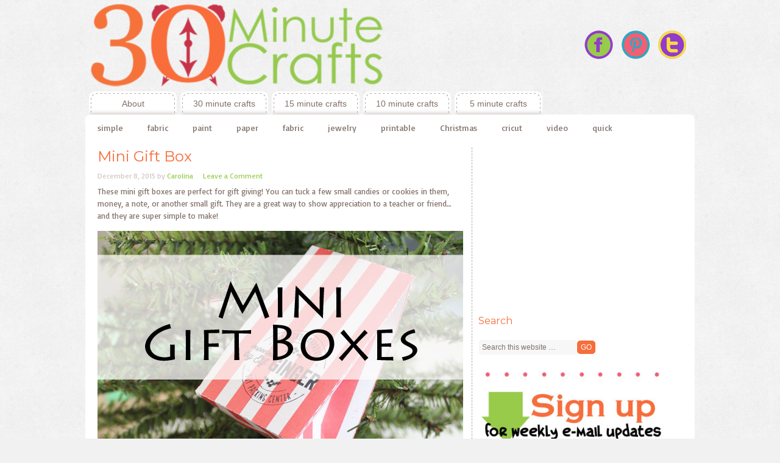

--- FILE ---
content_type: text/html
request_url: https://30minutecrafts.com/2015/12/mini-gift-box.html
body_size: 14533
content:
<!DOCTYPE html PUBLIC "-//W3C//DTD XHTML 1.0 Transitional//EN" "http://www.w3.org/TR/xhtml1/DTD/xhtml1-transitional.dtd">
<html xmlns="http://www.w3.org/1999/xhtml" lang="en-US" xml:lang="en-US">
<head profile="http://gmpg.org/xfn/11">
<meta http-equiv="Content-Type" content="text/html; charset=UTF-8" />
<meta name='robots' content='index, follow, max-image-preview:large, max-snippet:-1, max-video-preview:-1' />
<style>img:is([sizes="auto" i], [sizes^="auto," i]) { contain-intrinsic-size: 3000px 1500px }</style>
<!-- This site is optimized with the Yoast SEO plugin v25.2 - https://yoast.com/wordpress/plugins/seo/ -->
<title>Mini Gift Box - 30 Minute Crafts</title>
<meta name="description" content="Cut out this mini gift box with your Silhouette, and stamp it with your custom Expressionery stamps for simple gift giving. Makes a great favor box!" />
<link rel="canonical" href="https://30minutecrafts.com/2015/12/mini-gift-box.html" />
<meta property="og:locale" content="en_US" />
<meta property="og:type" content="article" />
<meta property="og:title" content="Mini Gift Box - 30 Minute Crafts" />
<meta property="og:description" content="Cut out this mini gift box with your Silhouette, and stamp it with your custom Expressionery stamps for simple gift giving. Makes a great favor box!" />
<meta property="og:url" content="https://30minutecrafts.com/2015/12/mini-gift-box.html" />
<meta property="og:site_name" content="30 Minute Crafts" />
<meta property="article:published_time" content="2015-12-08T20:46:26+00:00" />
<meta property="og:image" content="https://30minutecrafts.com/wp-content/uploads/2015/12/mini-gift-boxes.jpg" />
<meta property="og:image:width" content="600" />
<meta property="og:image:height" content="392" />
<meta property="og:image:type" content="image/jpeg" />
<meta name="author" content="Carolina" />
<script type="application/ld+json" class="yoast-schema-graph">{"@context":"https://schema.org","@graph":[{"@type":"Article","@id":"https://30minutecrafts.com/2015/12/mini-gift-box.html#article","isPartOf":{"@id":"https://30minutecrafts.com/2015/12/mini-gift-box.html"},"author":{"name":"Carolina","@id":"https://30minutecrafts.com/#/schema/person/81a5fc98ade32cd84ba78f6d5568b19b"},"headline":"Mini Gift Box","datePublished":"2015-12-08T20:46:26+00:00","mainEntityOfPage":{"@id":"https://30minutecrafts.com/2015/12/mini-gift-box.html"},"wordCount":230,"commentCount":0,"publisher":{"@id":"https://30minutecrafts.com/#organization"},"image":{"@id":"https://30minutecrafts.com/2015/12/mini-gift-box.html#primaryimage"},"thumbnailUrl":"https://30minutecrafts.com/wp-content/uploads/2015/12/mini-gift-boxes.jpg","keywords":["15 minutes","Christmas","Gift Bag","Gift Box"],"articleSection":["15 minute crafts","easy","fast and cheap","paper","silhouette","simple","sponsored"],"inLanguage":"en-US","potentialAction":[{"@type":"CommentAction","name":"Comment","target":["https://30minutecrafts.com/2015/12/mini-gift-box.html#respond"]}]},{"@type":"WebPage","@id":"https://30minutecrafts.com/2015/12/mini-gift-box.html","url":"https://30minutecrafts.com/2015/12/mini-gift-box.html","name":"Mini Gift Box - 30 Minute Crafts","isPartOf":{"@id":"https://30minutecrafts.com/#website"},"primaryImageOfPage":{"@id":"https://30minutecrafts.com/2015/12/mini-gift-box.html#primaryimage"},"image":{"@id":"https://30minutecrafts.com/2015/12/mini-gift-box.html#primaryimage"},"thumbnailUrl":"https://30minutecrafts.com/wp-content/uploads/2015/12/mini-gift-boxes.jpg","datePublished":"2015-12-08T20:46:26+00:00","description":"Cut out this mini gift box with your Silhouette, and stamp it with your custom Expressionery stamps for simple gift giving. Makes a great favor box!","breadcrumb":{"@id":"https://30minutecrafts.com/2015/12/mini-gift-box.html#breadcrumb"},"inLanguage":"en-US","potentialAction":[{"@type":"ReadAction","target":["https://30minutecrafts.com/2015/12/mini-gift-box.html"]}]},{"@type":"ImageObject","inLanguage":"en-US","@id":"https://30minutecrafts.com/2015/12/mini-gift-box.html#primaryimage","url":"https://30minutecrafts.com/wp-content/uploads/2015/12/mini-gift-boxes.jpg","contentUrl":"https://30minutecrafts.com/wp-content/uploads/2015/12/mini-gift-boxes.jpg","width":600,"height":392,"caption":"mini gift boxes"},{"@type":"BreadcrumbList","@id":"https://30minutecrafts.com/2015/12/mini-gift-box.html#breadcrumb","itemListElement":[{"@type":"ListItem","position":1,"name":"Home","item":"https://30minutecrafts.com/"},{"@type":"ListItem","position":2,"name":"Mini Gift Box"}]},{"@type":"WebSite","@id":"https://30minutecrafts.com/#website","url":"https://30minutecrafts.com/","name":"30 Minute Crafts","description":"Crafts and DIY done in 30 minutes or less","publisher":{"@id":"https://30minutecrafts.com/#organization"},"potentialAction":[{"@type":"SearchAction","target":{"@type":"EntryPoint","urlTemplate":"https://30minutecrafts.com/?s={search_term_string}"},"query-input":{"@type":"PropertyValueSpecification","valueRequired":true,"valueName":"search_term_string"}}],"inLanguage":"en-US"},{"@type":"Organization","@id":"https://30minutecrafts.com/#organization","name":"30 Minute Crafts","url":"https://30minutecrafts.com/","logo":{"@type":"ImageObject","inLanguage":"en-US","@id":"https://30minutecrafts.com/#/schema/logo/image/","url":"https://30minutecrafts.com/wp-content/uploads/2016/07/LARGE-square-logo.jpg","contentUrl":"https://30minutecrafts.com/wp-content/uploads/2016/07/LARGE-square-logo.jpg","width":2400,"height":2400,"caption":"30 Minute Crafts"},"image":{"@id":"https://30minutecrafts.com/#/schema/logo/image/"}},{"@type":"Person","@id":"https://30minutecrafts.com/#/schema/person/81a5fc98ade32cd84ba78f6d5568b19b","name":"Carolina","image":{"@type":"ImageObject","inLanguage":"en-US","@id":"https://30minutecrafts.com/#/schema/person/image/","url":"https://secure.gravatar.com/avatar/8ec31233867648580e84c7a6af368fa456d285f1765f10049520715698fd0837?s=96&d=mm&r=g","contentUrl":"https://secure.gravatar.com/avatar/8ec31233867648580e84c7a6af368fa456d285f1765f10049520715698fd0837?s=96&d=mm&r=g","caption":"Carolina"},"url":"https://30minutecrafts.com/author/carolina"}]}</script>
<!-- / Yoast SEO plugin. -->
<link rel='dns-prefetch' href='//fonts.googleapis.com' />
<link rel="alternate" type="application/rss+xml" title="30 Minute Crafts &raquo; Feed" href="https://30minutecrafts.com/feed" />
<link rel="alternate" type="application/rss+xml" title="30 Minute Crafts &raquo; Comments Feed" href="https://30minutecrafts.com/comments/feed" />
<link rel="alternate" type="application/rss+xml" title="30 Minute Crafts &raquo; Mini Gift Box Comments Feed" href="https://30minutecrafts.com/2015/12/mini-gift-box.html/feed" />
<!-- <link rel='stylesheet' id='craftiness-theme-css' href='https://30minutecrafts.com/wp-content/themes/craftiness/style.css?ver=1.0' type='text/css' media='all' /> -->
<!-- <link rel='stylesheet' id='wp-block-library-css' href='https://30minutecrafts.com/wp-includes/css/dist/block-library/style.min.css?ver=17c5b9e0fb72ad39a88c5ba6d2fb04fa' type='text/css' media='all' /> -->
<link rel="stylesheet" type="text/css" href="//30minutecrafts.com/wp-content/cache/wpfc-minified/1euc0vbk/v3rd.css" media="all"/>
<style id='classic-theme-styles-inline-css' type='text/css'>
/*! This file is auto-generated */
.wp-block-button__link{color:#fff;background-color:#32373c;border-radius:9999px;box-shadow:none;text-decoration:none;padding:calc(.667em + 2px) calc(1.333em + 2px);font-size:1.125em}.wp-block-file__button{background:#32373c;color:#fff;text-decoration:none}
</style>
<style id='global-styles-inline-css' type='text/css'>
:root{--wp--preset--aspect-ratio--square: 1;--wp--preset--aspect-ratio--4-3: 4/3;--wp--preset--aspect-ratio--3-4: 3/4;--wp--preset--aspect-ratio--3-2: 3/2;--wp--preset--aspect-ratio--2-3: 2/3;--wp--preset--aspect-ratio--16-9: 16/9;--wp--preset--aspect-ratio--9-16: 9/16;--wp--preset--color--black: #000000;--wp--preset--color--cyan-bluish-gray: #abb8c3;--wp--preset--color--white: #ffffff;--wp--preset--color--pale-pink: #f78da7;--wp--preset--color--vivid-red: #cf2e2e;--wp--preset--color--luminous-vivid-orange: #ff6900;--wp--preset--color--luminous-vivid-amber: #fcb900;--wp--preset--color--light-green-cyan: #7bdcb5;--wp--preset--color--vivid-green-cyan: #00d084;--wp--preset--color--pale-cyan-blue: #8ed1fc;--wp--preset--color--vivid-cyan-blue: #0693e3;--wp--preset--color--vivid-purple: #9b51e0;--wp--preset--gradient--vivid-cyan-blue-to-vivid-purple: linear-gradient(135deg,rgba(6,147,227,1) 0%,rgb(155,81,224) 100%);--wp--preset--gradient--light-green-cyan-to-vivid-green-cyan: linear-gradient(135deg,rgb(122,220,180) 0%,rgb(0,208,130) 100%);--wp--preset--gradient--luminous-vivid-amber-to-luminous-vivid-orange: linear-gradient(135deg,rgba(252,185,0,1) 0%,rgba(255,105,0,1) 100%);--wp--preset--gradient--luminous-vivid-orange-to-vivid-red: linear-gradient(135deg,rgba(255,105,0,1) 0%,rgb(207,46,46) 100%);--wp--preset--gradient--very-light-gray-to-cyan-bluish-gray: linear-gradient(135deg,rgb(238,238,238) 0%,rgb(169,184,195) 100%);--wp--preset--gradient--cool-to-warm-spectrum: linear-gradient(135deg,rgb(74,234,220) 0%,rgb(151,120,209) 20%,rgb(207,42,186) 40%,rgb(238,44,130) 60%,rgb(251,105,98) 80%,rgb(254,248,76) 100%);--wp--preset--gradient--blush-light-purple: linear-gradient(135deg,rgb(255,206,236) 0%,rgb(152,150,240) 100%);--wp--preset--gradient--blush-bordeaux: linear-gradient(135deg,rgb(254,205,165) 0%,rgb(254,45,45) 50%,rgb(107,0,62) 100%);--wp--preset--gradient--luminous-dusk: linear-gradient(135deg,rgb(255,203,112) 0%,rgb(199,81,192) 50%,rgb(65,88,208) 100%);--wp--preset--gradient--pale-ocean: linear-gradient(135deg,rgb(255,245,203) 0%,rgb(182,227,212) 50%,rgb(51,167,181) 100%);--wp--preset--gradient--electric-grass: linear-gradient(135deg,rgb(202,248,128) 0%,rgb(113,206,126) 100%);--wp--preset--gradient--midnight: linear-gradient(135deg,rgb(2,3,129) 0%,rgb(40,116,252) 100%);--wp--preset--font-size--small: 13px;--wp--preset--font-size--medium: 20px;--wp--preset--font-size--large: 36px;--wp--preset--font-size--x-large: 42px;--wp--preset--spacing--20: 0.44rem;--wp--preset--spacing--30: 0.67rem;--wp--preset--spacing--40: 1rem;--wp--preset--spacing--50: 1.5rem;--wp--preset--spacing--60: 2.25rem;--wp--preset--spacing--70: 3.38rem;--wp--preset--spacing--80: 5.06rem;--wp--preset--shadow--natural: 6px 6px 9px rgba(0, 0, 0, 0.2);--wp--preset--shadow--deep: 12px 12px 50px rgba(0, 0, 0, 0.4);--wp--preset--shadow--sharp: 6px 6px 0px rgba(0, 0, 0, 0.2);--wp--preset--shadow--outlined: 6px 6px 0px -3px rgba(255, 255, 255, 1), 6px 6px rgba(0, 0, 0, 1);--wp--preset--shadow--crisp: 6px 6px 0px rgba(0, 0, 0, 1);}:where(.is-layout-flex){gap: 0.5em;}:where(.is-layout-grid){gap: 0.5em;}body .is-layout-flex{display: flex;}.is-layout-flex{flex-wrap: wrap;align-items: center;}.is-layout-flex > :is(*, div){margin: 0;}body .is-layout-grid{display: grid;}.is-layout-grid > :is(*, div){margin: 0;}:where(.wp-block-columns.is-layout-flex){gap: 2em;}:where(.wp-block-columns.is-layout-grid){gap: 2em;}:where(.wp-block-post-template.is-layout-flex){gap: 1.25em;}:where(.wp-block-post-template.is-layout-grid){gap: 1.25em;}.has-black-color{color: var(--wp--preset--color--black) !important;}.has-cyan-bluish-gray-color{color: var(--wp--preset--color--cyan-bluish-gray) !important;}.has-white-color{color: var(--wp--preset--color--white) !important;}.has-pale-pink-color{color: var(--wp--preset--color--pale-pink) !important;}.has-vivid-red-color{color: var(--wp--preset--color--vivid-red) !important;}.has-luminous-vivid-orange-color{color: var(--wp--preset--color--luminous-vivid-orange) !important;}.has-luminous-vivid-amber-color{color: var(--wp--preset--color--luminous-vivid-amber) !important;}.has-light-green-cyan-color{color: var(--wp--preset--color--light-green-cyan) !important;}.has-vivid-green-cyan-color{color: var(--wp--preset--color--vivid-green-cyan) !important;}.has-pale-cyan-blue-color{color: var(--wp--preset--color--pale-cyan-blue) !important;}.has-vivid-cyan-blue-color{color: var(--wp--preset--color--vivid-cyan-blue) !important;}.has-vivid-purple-color{color: var(--wp--preset--color--vivid-purple) !important;}.has-black-background-color{background-color: var(--wp--preset--color--black) !important;}.has-cyan-bluish-gray-background-color{background-color: var(--wp--preset--color--cyan-bluish-gray) !important;}.has-white-background-color{background-color: var(--wp--preset--color--white) !important;}.has-pale-pink-background-color{background-color: var(--wp--preset--color--pale-pink) !important;}.has-vivid-red-background-color{background-color: var(--wp--preset--color--vivid-red) !important;}.has-luminous-vivid-orange-background-color{background-color: var(--wp--preset--color--luminous-vivid-orange) !important;}.has-luminous-vivid-amber-background-color{background-color: var(--wp--preset--color--luminous-vivid-amber) !important;}.has-light-green-cyan-background-color{background-color: var(--wp--preset--color--light-green-cyan) !important;}.has-vivid-green-cyan-background-color{background-color: var(--wp--preset--color--vivid-green-cyan) !important;}.has-pale-cyan-blue-background-color{background-color: var(--wp--preset--color--pale-cyan-blue) !important;}.has-vivid-cyan-blue-background-color{background-color: var(--wp--preset--color--vivid-cyan-blue) !important;}.has-vivid-purple-background-color{background-color: var(--wp--preset--color--vivid-purple) !important;}.has-black-border-color{border-color: var(--wp--preset--color--black) !important;}.has-cyan-bluish-gray-border-color{border-color: var(--wp--preset--color--cyan-bluish-gray) !important;}.has-white-border-color{border-color: var(--wp--preset--color--white) !important;}.has-pale-pink-border-color{border-color: var(--wp--preset--color--pale-pink) !important;}.has-vivid-red-border-color{border-color: var(--wp--preset--color--vivid-red) !important;}.has-luminous-vivid-orange-border-color{border-color: var(--wp--preset--color--luminous-vivid-orange) !important;}.has-luminous-vivid-amber-border-color{border-color: var(--wp--preset--color--luminous-vivid-amber) !important;}.has-light-green-cyan-border-color{border-color: var(--wp--preset--color--light-green-cyan) !important;}.has-vivid-green-cyan-border-color{border-color: var(--wp--preset--color--vivid-green-cyan) !important;}.has-pale-cyan-blue-border-color{border-color: var(--wp--preset--color--pale-cyan-blue) !important;}.has-vivid-cyan-blue-border-color{border-color: var(--wp--preset--color--vivid-cyan-blue) !important;}.has-vivid-purple-border-color{border-color: var(--wp--preset--color--vivid-purple) !important;}.has-vivid-cyan-blue-to-vivid-purple-gradient-background{background: var(--wp--preset--gradient--vivid-cyan-blue-to-vivid-purple) !important;}.has-light-green-cyan-to-vivid-green-cyan-gradient-background{background: var(--wp--preset--gradient--light-green-cyan-to-vivid-green-cyan) !important;}.has-luminous-vivid-amber-to-luminous-vivid-orange-gradient-background{background: var(--wp--preset--gradient--luminous-vivid-amber-to-luminous-vivid-orange) !important;}.has-luminous-vivid-orange-to-vivid-red-gradient-background{background: var(--wp--preset--gradient--luminous-vivid-orange-to-vivid-red) !important;}.has-very-light-gray-to-cyan-bluish-gray-gradient-background{background: var(--wp--preset--gradient--very-light-gray-to-cyan-bluish-gray) !important;}.has-cool-to-warm-spectrum-gradient-background{background: var(--wp--preset--gradient--cool-to-warm-spectrum) !important;}.has-blush-light-purple-gradient-background{background: var(--wp--preset--gradient--blush-light-purple) !important;}.has-blush-bordeaux-gradient-background{background: var(--wp--preset--gradient--blush-bordeaux) !important;}.has-luminous-dusk-gradient-background{background: var(--wp--preset--gradient--luminous-dusk) !important;}.has-pale-ocean-gradient-background{background: var(--wp--preset--gradient--pale-ocean) !important;}.has-electric-grass-gradient-background{background: var(--wp--preset--gradient--electric-grass) !important;}.has-midnight-gradient-background{background: var(--wp--preset--gradient--midnight) !important;}.has-small-font-size{font-size: var(--wp--preset--font-size--small) !important;}.has-medium-font-size{font-size: var(--wp--preset--font-size--medium) !important;}.has-large-font-size{font-size: var(--wp--preset--font-size--large) !important;}.has-x-large-font-size{font-size: var(--wp--preset--font-size--x-large) !important;}
:where(.wp-block-post-template.is-layout-flex){gap: 1.25em;}:where(.wp-block-post-template.is-layout-grid){gap: 1.25em;}
:where(.wp-block-columns.is-layout-flex){gap: 2em;}:where(.wp-block-columns.is-layout-grid){gap: 2em;}
:root :where(.wp-block-pullquote){font-size: 1.5em;line-height: 1.6;}
</style>
<link rel='stylesheet' id='googlefonts-css' href='https://fonts.googleapis.com/css?family=Montserrat:400|Basic:400' type='text/css' media='all' />
<style id='akismet-widget-style-inline-css' type='text/css'>
.a-stats {
--akismet-color-mid-green: #357b49;
--akismet-color-white: #fff;
--akismet-color-light-grey: #f6f7f7;
max-width: 350px;
width: auto;
}
.a-stats * {
all: unset;
box-sizing: border-box;
}
.a-stats strong {
font-weight: 600;
}
.a-stats a.a-stats__link,
.a-stats a.a-stats__link:visited,
.a-stats a.a-stats__link:active {
background: var(--akismet-color-mid-green);
border: none;
box-shadow: none;
border-radius: 8px;
color: var(--akismet-color-white);
cursor: pointer;
display: block;
font-family: -apple-system, BlinkMacSystemFont, 'Segoe UI', 'Roboto', 'Oxygen-Sans', 'Ubuntu', 'Cantarell', 'Helvetica Neue', sans-serif;
font-weight: 500;
padding: 12px;
text-align: center;
text-decoration: none;
transition: all 0.2s ease;
}
/* Extra specificity to deal with TwentyTwentyOne focus style */
.widget .a-stats a.a-stats__link:focus {
background: var(--akismet-color-mid-green);
color: var(--akismet-color-white);
text-decoration: none;
}
.a-stats a.a-stats__link:hover {
filter: brightness(110%);
box-shadow: 0 4px 12px rgba(0, 0, 0, 0.06), 0 0 2px rgba(0, 0, 0, 0.16);
}
.a-stats .count {
color: var(--akismet-color-white);
display: block;
font-size: 1.5em;
line-height: 1.4;
padding: 0 13px;
white-space: nowrap;
}
</style>
<script src='//30minutecrafts.com/wp-content/cache/wpfc-minified/za71efb/v3rd.js' type="text/javascript"></script>
<!-- <script type="text/javascript" src="https://30minutecrafts.com/wp-includes/js/jquery/jquery.min.js?ver=3.7.1" id="jquery-core-js"></script> -->
<!-- <script type="text/javascript" src="https://30minutecrafts.com/wp-includes/js/jquery/jquery-migrate.min.js?ver=3.4.1" id="jquery-migrate-js"></script> -->
<!--[if lt IE 9]>
<script type="text/javascript" src="https://30minutecrafts.com/wp-content/themes/genesis/lib/js/html5shiv.min.js?ver=3.7.3" id="html5shiv-js"></script>
<![endif]-->
<link rel="https://api.w.org/" href="https://30minutecrafts.com/wp-json/" /><link rel="alternate" title="JSON" type="application/json" href="https://30minutecrafts.com/wp-json/wp/v2/posts/7203" /><link rel="EditURI" type="application/rsd+xml" title="RSD" href="https://30minutecrafts.com/xmlrpc.php?rsd" />
<link rel='shortlink' href='https://30minutecrafts.com/?p=7203' />
<link rel="alternate" title="oEmbed (JSON)" type="application/json+oembed" href="https://30minutecrafts.com/wp-json/oembed/1.0/embed?url=https%3A%2F%2F30minutecrafts.com%2F2015%2F12%2Fmini-gift-box.html" />
<link rel="alternate" title="oEmbed (XML)" type="text/xml+oembed" href="https://30minutecrafts.com/wp-json/oembed/1.0/embed?url=https%3A%2F%2F30minutecrafts.com%2F2015%2F12%2Fmini-gift-box.html&#038;format=xml" />
<style type='text/css' media='screen'>
h1{ font-family:"Montserrat", arial, sans-serif;}
h2{ font-family:"Montserrat", arial, sans-serif;}
h3{ font-family:"Montserrat", arial, sans-serif;}
h4{ font-family:"Montserrat", arial, sans-serif;}
h5{ font-family:"Montserrat", arial, sans-serif;}
h6{ font-family:"Montserrat", arial, sans-serif;}
body{ font-family:"Basic", arial, sans-serif;}
blockquote{ font-family:"Basic", arial, sans-serif;}
p{ font-family:"Basic", arial, sans-serif;}
li{ font-family:"Basic", arial, sans-serif;}
</style>
<!-- fonts delivered by Wordpress Google Fonts, a plugin by Adrian3.com --><link rel="pingback" href="https://30minutecrafts.com/xmlrpc.php" />
<style type="text/css">#header { background: url(https://30minutecrafts.com/wp-content/uploads/2016/07/cropped-final-rectangle-logo.png) no-repeat !important; }</style>
<script>
(function(i,s,o,g,r,a,m){i['GoogleAnalyticsObject']=r;i[r]=i[r]||function(){
(i[r].q=i[r].q||[]).push(arguments)},i[r].l=1*new Date();a=s.createElement(o),
m=s.getElementsByTagName(o)[0];a.async=1;a.src=g;m.parentNode.insertBefore(a,m)
})(window,document,'script','//www.google-analytics.com/analytics.js','ga');
ga('create', 'UA-35637171-1', '30minutecrafts.com');
ga('send', 'pageview');
</script>
<meta name="p:domain_verify" content="43119bf72a1eff36a03d2b4a77be758c"/>
<meta name="google-site-verification" content="sjk1x720vE-1oFIy_7Iz3e4C8UYm_kJFTaWuTkzhmH0" /><link rel="icon" href="https://30minutecrafts.com/wp-content/uploads/2016/07/cropped-512px-logo-32x32.jpg" sizes="32x32" />
<link rel="icon" href="https://30minutecrafts.com/wp-content/uploads/2016/07/cropped-512px-logo-192x192.jpg" sizes="192x192" />
<link rel="apple-touch-icon" href="https://30minutecrafts.com/wp-content/uploads/2016/07/cropped-512px-logo-180x180.jpg" />
<meta name="msapplication-TileImage" content="https://30minutecrafts.com/wp-content/uploads/2016/07/cropped-512px-logo-270x270.jpg" />
</head>
<body class="wp-singular post-template-default single single-post postid-7203 single-format-standard wp-theme-genesis wp-child-theme-craftiness custom-header header-image content-sidebar craftiness-yellow"><div id="wrap"><div id="header"><div class="wrap"><div id="title-area"><p id="title"><a href="https://30minutecrafts.com/">30 Minute Crafts</a></p><p id="description">Crafts and DIY done in 30 minutes or less</p></div><div class="widget-area header-widget-area"><div id="text-2" class="widget widget_text"><div class="widget-wrap">			<div class="textwidget"><center> <a href="https://www.facebook.com/30minutecrafts" target="_blank"><img src=" https://30minutecrafts.com/wp-content/uploads/2012/10/smfbbt.png" style="" border="0" /></a>
<a href="https://pinterest.com/craftmoore/30-minute-crafts/" target="_blank"><img src="https://30minutecrafts.com/wp-content/uploads/2012/10/smpinbt.png" style="" border="0" /></a>
<a href="https://www.twitter.com/30minutecrafts" target="_blank"><img src=" https://30minutecrafts.com/wp-content/uploads/2012/10/smtwtlg.png " style="" border="0" /></a>
</center>
</div>
</div></div>
</div></div></div><div id="nav"><div class="wrap"><ul id="menu-one" class="menu genesis-nav-menu menu-primary js-superfish"><li id="menu-item-147" class="menu-item menu-item-type-post_type menu-item-object-page menu-item-has-children menu-item-147"><a href="https://30minutecrafts.com/about">About</a>
<ul class="sub-menu">
<li id="menu-item-2251" class="menu-item menu-item-type-post_type menu-item-object-page menu-item-2251"><a href="https://30minutecrafts.com/about">About</a></li>
<li id="menu-item-2250" class="menu-item menu-item-type-post_type menu-item-object-page menu-item-2250"><a href="https://30minutecrafts.com/privacy-policy">Privacy Policy</a></li>
</ul>
</li>
<li id="menu-item-9794" class="menu-item menu-item-type-taxonomy menu-item-object-category menu-item-9794"><a href="https://30minutecrafts.com/category/30-minutes">30 minute crafts</a></li>
<li id="menu-item-9793" class="menu-item menu-item-type-taxonomy menu-item-object-category current-post-ancestor current-menu-parent current-post-parent menu-item-9793"><a href="https://30minutecrafts.com/category/15-minute-crafts">15 minute crafts</a></li>
<li id="menu-item-10406" class="menu-item menu-item-type-taxonomy menu-item-object-category menu-item-10406"><a href="https://30minutecrafts.com/category/10-minutes">10 minute crafts</a></li>
<li id="menu-item-10407" class="menu-item menu-item-type-taxonomy menu-item-object-category menu-item-10407"><a href="https://30minutecrafts.com/category/5-minute-crafts">5 minute crafts</a></li>
</ul></div></div><div id="subnav"><div class="wrap"><ul id="menu-two" class="menu genesis-nav-menu menu-secondary js-superfish"><li id="menu-item-117" class="menu-item menu-item-type-taxonomy menu-item-object-category current-post-ancestor current-menu-parent current-post-parent menu-item-117"><a href="https://30minutecrafts.com/category/simple">simple</a></li>
<li id="menu-item-119" class="menu-item menu-item-type-taxonomy menu-item-object-category menu-item-119"><a href="https://30minutecrafts.com/category/fabric">fabric</a></li>
<li id="menu-item-224" class="menu-item menu-item-type-taxonomy menu-item-object-category menu-item-224"><a href="https://30minutecrafts.com/category/paint">paint</a></li>
<li id="menu-item-225" class="menu-item menu-item-type-taxonomy menu-item-object-category current-post-ancestor current-menu-parent current-post-parent menu-item-225"><a href="https://30minutecrafts.com/category/paper">paper</a></li>
<li id="menu-item-7006" class="menu-item menu-item-type-taxonomy menu-item-object-category menu-item-7006"><a href="https://30minutecrafts.com/category/fabric">fabric</a></li>
<li id="menu-item-7007" class="menu-item menu-item-type-taxonomy menu-item-object-category menu-item-7007"><a href="https://30minutecrafts.com/category/jewelry">jewelry</a></li>
<li id="menu-item-7008" class="menu-item menu-item-type-taxonomy menu-item-object-category menu-item-7008"><a href="https://30minutecrafts.com/category/printable-2">printable</a></li>
<li id="menu-item-7005" class="menu-item menu-item-type-taxonomy menu-item-object-category menu-item-7005"><a href="https://30minutecrafts.com/category/christmas">Christmas</a></li>
<li id="menu-item-10409" class="menu-item menu-item-type-taxonomy menu-item-object-category menu-item-10409"><a href="https://30minutecrafts.com/category/cricut">cricut</a></li>
<li id="menu-item-10410" class="menu-item menu-item-type-taxonomy menu-item-object-category menu-item-10410"><a href="https://30minutecrafts.com/category/video">video</a></li>
<li id="menu-item-10411" class="menu-item menu-item-type-taxonomy menu-item-object-category menu-item-10411"><a href="https://30minutecrafts.com/category/quick">quick</a></li>
</ul></div></div><div id="inner"><div class="wrap"><div id="content-sidebar-wrap"><div id="content" class="hfeed"><div class="post-7203 post type-post status-publish format-standard has-post-thumbnail hentry category-15-minute-crafts category-easy category-fast-and-cheap category-paper category-silhouette category-simple category-sponsored tag-15-minutes tag-christmas tag-gift-bag tag-gift-box entry"><h1 class="entry-title">Mini Gift Box</h1>
<div class="post-info"><span class="date published time" title="2015-12-08T12:46:26-08:00">December 8, 2015</span>  by <span class="author vcard"><span class="fn"><a href="https://30minutecrafts.com/author/carolina" rel="author">Carolina</a></span></span> <span class="post-comments"><a href="https://30minutecrafts.com/2015/12/mini-gift-box.html#respond">Leave a Comment</a></span> </div><div class="entry-content"><p>These mini gift boxes are perfect for gift giving! You can tuck a few small candies or cookies in them, money, a note, or another small gift. They are a great way to show appreciation to a teacher or friend&#8230; and they are super simple to make!</p>
<p><a href="https://30minutecrafts.com/wp-content/uploads/2015/12/Make-your-own-mini-gift-box.jpg"><img decoding="async" class="aligncenter size-full wp-image-7208" src="https://30minutecrafts.com/wp-content/uploads/2015/12/Make-your-own-mini-gift-box.jpg" alt="Make your own mini gift box - comes together quickly, and great for favors or gift giving!" width="600" height="900" srcset="https://30minutecrafts.com/wp-content/uploads/2015/12/Make-your-own-mini-gift-box.jpg 600w, https://30minutecrafts.com/wp-content/uploads/2015/12/Make-your-own-mini-gift-box-200x300.jpg 200w" sizes="(max-width: 600px) 100vw, 600px" /></a>Expressionery sent me a few of their cute personalized stamps to play with. I have some of their stamps already, and love the added touch they give &#8211; and how easy these self-inking stamps are to use!</p>
<p>You&#8217;ll need:<br />
<a href="https://app.box.com/s/1luncf04yrtw0rhbuke74xl53c2kzbyp" target="_blank">Mini Gift Box Silhouette file</a><br />
(if you&#8217;d like to make it larger, use the <a href="https://app.box.com/s/vfn5v7l5fdg4asv611l90a97xdqttvg6" target="_blank">gift card box silhouette file</a>)<br />
Scrapbook paper<br />
Hot Glue<br />
<a href="https://www.expressionery.com/estore/stamps-%26-embossers/holiday-/cat490027_ctgy.c" target="_blank" rel="nofollow">Gift Tag Stamp from Expressionery</a> (but any Expressionery stamp will work perfect!)<br />
Embellishment (optional)</p>
<p>Cut out the shape.</p>
<p><a href="https://30minutecrafts.com/wp-content/uploads/2015/12/cut-out-the-gift-box.jpg"><img decoding="async" class="aligncenter size-full wp-image-7209" src="https://30minutecrafts.com/wp-content/uploads/2015/12/cut-out-the-gift-box.jpg" alt="cut-out-the-gift-box" width="600" height="400" srcset="https://30minutecrafts.com/wp-content/uploads/2015/12/cut-out-the-gift-box.jpg 600w, https://30minutecrafts.com/wp-content/uploads/2015/12/cut-out-the-gift-box-300x200.jpg 300w" sizes="(max-width: 600px) 100vw, 600px" /></a></p>
<p>Center your stamped image, and stamp down. No need for messy inkpads &#8211; the Expressionery stamps are self-inking. And they&#8217;re personalized! I love that this one has our family&#8217;s name on it&#8230;</p>
<p><a href="https://30minutecrafts.com/wp-content/uploads/2015/12/stamp-front.jpg"><img loading="lazy" decoding="async" class="aligncenter size-full wp-image-7206" src="https://30minutecrafts.com/wp-content/uploads/2015/12/stamp-front.jpg" alt="stamp the front" width="600" height="400" srcset="https://30minutecrafts.com/wp-content/uploads/2015/12/stamp-front.jpg 600w, https://30minutecrafts.com/wp-content/uploads/2015/12/stamp-front-300x200.jpg 300w" sizes="auto, (max-width: 600px) 100vw, 600px" /></a></p>
<p>Fold on all the score lines.</p>
<p><a href="https://30minutecrafts.com/wp-content/uploads/2015/12/fold-on-score-lines.jpg"><img loading="lazy" decoding="async" class="aligncenter size-full wp-image-7207" src="https://30minutecrafts.com/wp-content/uploads/2015/12/fold-on-score-lines.jpg" alt="fold on score lines" width="600" height="400" srcset="https://30minutecrafts.com/wp-content/uploads/2015/12/fold-on-score-lines.jpg 600w, https://30minutecrafts.com/wp-content/uploads/2015/12/fold-on-score-lines-300x200.jpg 300w" sizes="auto, (max-width: 600px) 100vw, 600px" /></a></p>
<p>Glue together, and add embellishment (optional &#8211; they look cute without embellishment, especially if you find a cute paper to use!)</p>
<p><a href="https://30minutecrafts.com/wp-content/uploads/2015/12/glue-on-embellishment.jpg"><img loading="lazy" decoding="async" class="aligncenter size-full wp-image-7204" src="https://30minutecrafts.com/wp-content/uploads/2015/12/glue-on-embellishment.jpg" alt="glue on embellishment" width="600" height="400" srcset="https://30minutecrafts.com/wp-content/uploads/2015/12/glue-on-embellishment.jpg 600w, https://30minutecrafts.com/wp-content/uploads/2015/12/glue-on-embellishment-300x200.jpg 300w" sizes="auto, (max-width: 600px) 100vw, 600px" /></a></p>
<p>Make sure to tuck the treat inside before closing the flap. These make great party favors&#8230; tuck in a mini candy cane, some peppermints, and chocolate kisses, and you have the perfect sweet treat for your guests!</p>
<p><a href="https://30minutecrafts.com/wp-content/uploads/2015/12/mini-gift-boxes.jpg"><img loading="lazy" decoding="async" class="aligncenter size-full wp-image-7210" src="https://30minutecrafts.com/wp-content/uploads/2015/12/mini-gift-boxes.jpg" alt="mini gift boxes" width="600" height="392" srcset="https://30minutecrafts.com/wp-content/uploads/2015/12/mini-gift-boxes.jpg 600w, https://30minutecrafts.com/wp-content/uploads/2015/12/mini-gift-boxes-300x196.jpg 300w" sizes="auto, (max-width: 600px) 100vw, 600px" /></a></p>
<!--<rdf:RDF xmlns:rdf="http://www.w3.org/1999/02/22-rdf-syntax-ns#"
xmlns:dc="http://purl.org/dc/elements/1.1/"
xmlns:trackback="http://madskills.com/public/xml/rss/module/trackback/">
<rdf:Description rdf:about="https://30minutecrafts.com/2015/12/mini-gift-box.html"
dc:identifier="https://30minutecrafts.com/2015/12/mini-gift-box.html"
dc:title="Mini Gift Box"
trackback:ping="https://30minutecrafts.com/2015/12/mini-gift-box.html/trackback" />
</rdf:RDF>-->
</div><div class="post-meta"><span class="categories">Filed Under: <a href="https://30minutecrafts.com/category/15-minute-crafts" rel="category tag">15 minute crafts</a>, <a href="https://30minutecrafts.com/category/easy" rel="category tag">easy</a>, <a href="https://30minutecrafts.com/category/fast-and-cheap" rel="category tag">fast and cheap</a>, <a href="https://30minutecrafts.com/category/paper" rel="category tag">paper</a>, <a href="https://30minutecrafts.com/category/silhouette" rel="category tag">silhouette</a>, <a href="https://30minutecrafts.com/category/simple" rel="category tag">simple</a>, <a href="https://30minutecrafts.com/category/sponsored" rel="category tag">sponsored</a></span> <span class="tags">Tagged With: <a href="https://30minutecrafts.com/tag/15-minutes" rel="tag">15 minutes</a>, <a href="https://30minutecrafts.com/tag/christmas" rel="tag">Christmas</a>, <a href="https://30minutecrafts.com/tag/gift-bag" rel="tag">Gift Bag</a>, <a href="https://30minutecrafts.com/tag/gift-box" rel="tag">Gift Box</a></span></div></div>	<div id="respond" class="comment-respond">
<h3 id="reply-title" class="comment-reply-title">Leave a Comment <small><a rel="nofollow" id="cancel-comment-reply-link" href="/2015/12/mini-gift-box.html#respond" style="display:none;">Cancel reply</a></small></h3><form action="https://30minutecrafts.com/wp-comments-post.php" method="post" id="commentform" class="comment-form" novalidate><p class="comment-form-comment"><textarea id="comment" name="comment" cols="45" rows="8" tabindex="4" aria-required="true"></textarea></p><p class="comment-form-author"><input id="author" name="author" type="text" value="" size="30" tabindex="1" aria-required="true" /><label for="author">Name</label> <span class="required">*</span></p>
<p class="comment-form-email"><input id="email" name="email" type="text" value="" size="30" tabindex="2" aria-required="true" /><label for="email">Email</label> <span class="required">*</span></p>
<p class="comment-form-url"><input id="url" name="url" type="text" value="" size="30" tabindex="3" /><label for="url">Website</label></p>
<p class="form-submit"><input name="submit" type="submit" id="submit" class="submit" value="Post Comment" /> <input type='hidden' name='comment_post_ID' value='7203' id='comment_post_ID' />
<input type='hidden' name='comment_parent' id='comment_parent' value='0' />
</p><p style="display: none;"><input type="hidden" id="akismet_comment_nonce" name="akismet_comment_nonce" value="939ca229b9" /></p><p style="display: none !important;" class="akismet-fields-container" data-prefix="ak_"><label>&#916;<textarea name="ak_hp_textarea" cols="45" rows="8" maxlength="100"></textarea></label><input type="hidden" id="ak_js_1" name="ak_js" value="181"/><script>document.getElementById( "ak_js_1" ).setAttribute( "value", ( new Date() ).getTime() );</script></p></form>	</div><!-- #respond -->
<p class="akismet_comment_form_privacy_notice">This site uses Akismet to reduce spam. <a href="https://akismet.com/privacy/" target="_blank" rel="nofollow noopener">Learn how your comment data is processed.</a></p></div><div id="sidebar" class="sidebar widget-area"><div id="text-5" class="widget widget_text"><div class="widget-wrap">			<div class="textwidget"><script type="text/javascript"><!--
google_ad_client = "ca-pub-3581467114911665";
/* 30 Minute Crafts */
google_ad_slot = "0108938367";
google_ad_width = 300;
google_ad_height = 250;
//-->
</script>
<script type="text/javascript" src="https://pagead2.googlesyndication.com/pagead/show_ads.js">
</script></div>
</div></div>
<div id="search-3" class="widget widget_search"><div class="widget-wrap"><h4 class="widget-title widgettitle">Search</h4>
<form method="get" class="searchform search-form" action="https://30minutecrafts.com/" role="search" ><input type="text" value="Search this website &#x02026;" name="s" class="s search-input" onfocus="if ('Search this website &#x2026;' === this.value) {this.value = '';}" onblur="if ('' === this.value) {this.value = 'Search this website &#x2026;';}" /><input type="submit" class="searchsubmit search-submit" value="Go" /></form></div></div>
<div id="text-23" class="widget widget_text"><div class="widget-wrap">			<div class="textwidget"><img src="https://30minutecrafts.com/wp-content/uploads/2015/05/divider-bar.jpg" style="" border="0" /></a>
<img src="https://30minutecrafts.com/wp-content/uploads/2015/05/sign-up-bar-copy.jpg" style="" border="0" /></a>
<div class="fd-ef-5ef6e6f69eb55b00269bdd55">
<style>
html.fd-ef-5ef6e6f69eb55b00269bdd55 {
font-size: 10px;
font-family: sans-serif;
line-height: 1.15;
-ms-overflow-style: scrollbar;
-ms-text-size-adjust: 100%;
-webkit-text-size-adjust: 100%;
-webkit-tap-highlight-color: rgba(0, 0, 0, 0);
}
.fd-ef-5ef6e6f69eb55b00269bdd55 *,
.fd-ef-5ef6e6f69eb55b00269bdd55 *::before,
.fd-ef-5ef6e6f69eb55b00269bdd55 *::after {
box-sizing: border-box;
}
.fd-ef-5ef6e6f69eb55b00269bdd55 body {
margin: 0;
}
.fd-ef-5ef6e6f69eb55b00269bdd55 [tabindex="-1"]:focus {
outline: none !important;
}
.fd-ef-5ef6e6f69eb55b00269bdd55 hr {
height: 0;
overflow: visible;
box-sizing: content-box;
}
.fd-ef-5ef6e6f69eb55b00269bdd55 h1,
.fd-ef-5ef6e6f69eb55b00269bdd55 h2,
.fd-ef-5ef6e6f69eb55b00269bdd55 h3,
.fd-ef-5ef6e6f69eb55b00269bdd55 h4,
.fd-ef-5ef6e6f69eb55b00269bdd55 h5,
.fd-ef-5ef6e6f69eb55b00269bdd55 h6 {
margin-top: 0;
margin-bottom: 0.7em;
}
.fd-ef-5ef6e6f69eb55b00269bdd55 p {
margin-top: 0;
margin-bottom: 1rem;
}
.fd-ef-5ef6e6f69eb55b00269bdd55 abbr[title],
.fd-ef-5ef6e6f69eb55b00269bdd55 abbr[data-original-title] {
cursor: help;
border-bottom: 0;
-webkit-text-decoration: underline dotted;
text-decoration: underline dotted;
}
.fd-ef-5ef6e6f69eb55b00269bdd55 address {
font-style: normal;
line-height: inherit;
margin-bottom: 1.4rem;
}
.fd-ef-5ef6e6f69eb55b00269bdd55 ol,
.fd-ef-5ef6e6f69eb55b00269bdd55 ul,
.fd-ef-5ef6e6f69eb55b00269bdd55 dl {
margin-top: 0;
margin-bottom: 1.4rem;
}
.fd-ef-5ef6e6f69eb55b00269bdd55 ol ol,
.fd-ef-5ef6e6f69eb55b00269bdd55 ul ul,
.fd-ef-5ef6e6f69eb55b00269bdd55 ol ul,
.fd-ef-5ef6e6f69eb55b00269bdd55 ul ol {
margin-bottom: 0;
}
.fd-ef-5ef6e6f69eb55b00269bdd55 dt {
font-weight: bolder;
}
.fd-ef-5ef6e6f69eb55b00269bdd55 dd {
margin-left: 0;
margin-bottom: 0.7rem;
}
.fd-ef-5ef6e6f69eb55b00269bdd55 blockquote {
margin: 0 0 1.4rem;
}
.fd-ef-5ef6e6f69eb55b00269bdd55 dfn {
font-style: italic;
}
.fd-ef-5ef6e6f69eb55b00269bdd55 b,
.fd-ef-5ef6e6f69eb55b00269bdd55 strong {
font-weight: bolder;
}
.fd-ef-5ef6e6f69eb55b00269bdd55 small {
font-size: 80%;
}
.fd-ef-5ef6e6f69eb55b00269bdd55 sub,
.fd-ef-5ef6e6f69eb55b00269bdd55 sup {
position: relative;
font-size: 75%;
line-height: 0;
vertical-align: baseline;
}
.fd-ef-5ef6e6f69eb55b00269bdd55 sub {
bottom: -0.25em;
}
.fd-ef-5ef6e6f69eb55b00269bdd55 sup {
top: -0.5em;
}
.fd-ef-5ef6e6f69eb55b00269bdd55 a {
color: #000000;
text-decoration: none;
background-color: transparent;
-webkit-text-decoration-skip: objects;
}
.fd-ef-5ef6e6f69eb55b00269bdd55 a:hover {
color: #4396fd;
text-decoration: none;
}
.fd-ef-5ef6e6f69eb55b00269bdd55 pre,
.fd-ef-5ef6e6f69eb55b00269bdd55 code,
.fd-ef-5ef6e6f69eb55b00269bdd55 kbd,
.fd-ef-5ef6e6f69eb55b00269bdd55 samp {
font-size: 1em;
font-family: monospace;
}
.fd-ef-5ef6e6f69eb55b00269bdd55 pre {
overflow: auto;
margin-top: 0;
margin-bottom: 1.4rem;
}
.fd-ef-5ef6e6f69eb55b00269bdd55 figure {
margin: 0 0 1.4rem;
}
.fd-ef-5ef6e6f69eb55b00269bdd55 img {
border-style: none;
vertical-align: middle;
}
.fd-ef-5ef6e6f69eb55b00269bdd55 svg:not(:root) {
overflow: hidden;
}
.fd-ef-5ef6e6f69eb55b00269bdd55 a,
.fd-ef-5ef6e6f69eb55b00269bdd55 area,
.fd-ef-5ef6e6f69eb55b00269bdd55 button,
.fd-ef-5ef6e6f69eb55b00269bdd55 [role="button"],
.fd-ef-5ef6e6f69eb55b00269bdd55 input,
.fd-ef-5ef6e6f69eb55b00269bdd55 label,
.fd-ef-5ef6e6f69eb55b00269bdd55 select,
.fd-ef-5ef6e6f69eb55b00269bdd55 summary,
.fd-ef-5ef6e6f69eb55b00269bdd55 textarea {
touch-action: manipulation;
}
.fd-ef-5ef6e6f69eb55b00269bdd55 label {
display: inline-block;
font-weight: bolder;
margin-bottom: 0.7rem;
}
.fd-ef-5ef6e6f69eb55b00269bdd55 button:focus {
outline: 1px dotted;
}
.fd-ef-5ef6e6f69eb55b00269bdd55 input,
.fd-ef-5ef6e6f69eb55b00269bdd55 button,
.fd-ef-5ef6e6f69eb55b00269bdd55 select,
.fd-ef-5ef6e6f69eb55b00269bdd55 optgroup,
.fd-ef-5ef6e6f69eb55b00269bdd55 textarea {
margin: 0;
font-size: inherit;
font-family: inherit;
line-height: inherit;
}
.fd-ef-5ef6e6f69eb55b00269bdd55 button,
.fd-ef-5ef6e6f69eb55b00269bdd55 input {
overflow: visible;
}
.fd-ef-5ef6e6f69eb55b00269bdd55 button,
.fd-ef-5ef6e6f69eb55b00269bdd55 select {
text-transform: none;
}
.fd-ef-5ef6e6f69eb55b00269bdd55 button,
html.fd-ef-5ef6e6f69eb55b00269bdd55 [type="button"],
.fd-ef-5ef6e6f69eb55b00269bdd55 [type="reset"],
.fd-ef-5ef6e6f69eb55b00269bdd55 [type="submit"] {
-webkit-appearance: button;
}
.fd-ef-5ef6e6f69eb55b00269bdd55 button::-moz-focus-inner,
.fd-ef-5ef6e6f69eb55b00269bdd55 [type="button"]::-moz-focus-inner,
.fd-ef-5ef6e6f69eb55b00269bdd55 [type="reset"]::-moz-focus-inner,
.fd-ef-5ef6e6f69eb55b00269bdd55 [type="submit"]::-moz-focus-inner {
padding: 0;
border-style: none;
}
.fd-ef-5ef6e6f69eb55b00269bdd55 input[type="radio"],
.fd-ef-5ef6e6f69eb55b00269bdd55 input[type="checkbox"] {
padding: 0;
box-sizing: border-box;
}
.fd-ef-5ef6e6f69eb55b00269bdd55 input[type="date"],
.fd-ef-5ef6e6f69eb55b00269bdd55 input[type="time"],
.fd-ef-5ef6e6f69eb55b00269bdd55 input[type="datetime-local"],
.fd-ef-5ef6e6f69eb55b00269bdd55 input[type="month"] {
-webkit-appearance: listbox;
}
.fd-ef-5ef6e6f69eb55b00269bdd55 textarea {
resize: vertical;
overflow: auto;
}
.fd-ef-5ef6e6f69eb55b00269bdd55 fieldset {
border: 0;
margin: 0;
padding: 0;
min-width: 0;
}
.fd-ef-5ef6e6f69eb55b00269bdd55 legend {
color: inherit;
width: 100%;
display: block;
padding: 0;
font-size: 2.0999999999999996rem;
max-width: 100%;
line-height: inherit;
white-space: normal;
margin-bottom: 0.7rem;
}
.fd-ef-5ef6e6f69eb55b00269bdd55 progress {
vertical-align: baseline;
}
.fd-ef-5ef6e6f69eb55b00269bdd55 [type="number"]::-webkit-inner-spin-button,
.fd-ef-5ef6e6f69eb55b00269bdd55 [type="number"]::-webkit-outer-spin-button {
height: auto;
}
.fd-ef-5ef6e6f69eb55b00269bdd55 [type="search"] {
outline-offset: -2px;
-webkit-appearance: none;
}
.fd-ef-5ef6e6f69eb55b00269bdd55 [type="search"]::-webkit-search-cancel-button,
.fd-ef-5ef6e6f69eb55b00269bdd55 [type="search"]::-webkit-search-decoration {
-webkit-appearance: none;
}
.fd-ef-5ef6e6f69eb55b00269bdd55 ::-webkit-file-upload-button {
font: inherit;
-webkit-appearance: button;
}
.fd-ef-5ef6e6f69eb55b00269bdd55 output {
display: inline-block;
}
.fd-ef-5ef6e6f69eb55b00269bdd55 summary {
display: list-item;
}
.fd-ef-5ef6e6f69eb55b00269bdd55 template {
display: none;
}
.fd-ef-5ef6e6f69eb55b00269bdd55 [hidden] {
display: none !important;
}
html.fd-ef-5ef6e6f69eb55b00269bdd55,
html.fd-ef-5ef6e6f69eb55b00269bdd55 body {
width: 100%;
height: 100%;
}
.fd-ef-5ef6e6f69eb55b00269bdd55 .fd-form-control {
width: 100%;
display: block;
box-shadow: none;
-webkit-transition: all 0.4s;
transition: all 0.4s;
}
.fd-ef-5ef6e6f69eb55b00269bdd55 .fd-form-control::-webkit-input-placeholder {
color: inherit;
opacity: 1;
}
.fd-ef-5ef6e6f69eb55b00269bdd55 .fd-form-control::-webkit-input-placeholder,
.fd-ef-5ef6e6f69eb55b00269bdd55 .fd-form-control::-moz-placeholder,
.fd-ef-5ef6e6f69eb55b00269bdd55 .fd-form-control:-ms-input-placeholder,
.fd-ef-5ef6e6f69eb55b00269bdd55 .fd-form-control::placeholder {
color: inherit;
opacity: 1;
}
.fd-ef-5ef6e6f69eb55b00269bdd55 .fd-form-description {
margin: 5px 0 0 0;
font-size: 0.9em;
}
.fd-ef-5ef6e6f69eb55b00269bdd55 .fd-form-feedback {
margin: 5px 0 0 0;
font-size: 0.9em;
}
.fd-ef-5ef6e6f69eb55b00269bdd55 .fd-form-group {
margin: 0 0 1.5rem;
position: relative;
}
.fd-ef-5ef6e6f69eb55b00269bdd55 .fd-form-group.fd-has-success .fd-form-feedback,
.fd-ef-5ef6e6f69eb55b00269bdd55 .fd-form-group.fd-has-success .fd-form-check {
color: #02dba8 !important;
}
.fd-ef-5ef6e6f69eb55b00269bdd55 .fd-form-group.fd-has-success .fd-form-control {
color: #02dba8 !important;
border-color: #02dba8 !important;
}
.fd-ef-5ef6e6f69eb55b00269bdd55 .fd-form-group.fd-has-success .fd-form-feedback {
display: block;
}
.fd-ef-5ef6e6f69eb55b00269bdd55 .fd-form-group.fd-has-error .fd-form-feedback,
.fd-ef-5ef6e6f69eb55b00269bdd55 .fd-form-group.fd-has-error .fd-form-check {
color: #eb3d3b !important;
}
.fd-ef-5ef6e6f69eb55b00269bdd55 .fd-form-group.fd-has-error .fd-form-control {
color: #eb3d3b !important;
border-color: #eb3d3b !important;
}
.fd-ef-5ef6e6f69eb55b00269bdd55 .fd-form-group.fd-has-error .fd-form-feedback {
display: block;
}
.fd-ef-5ef6e6f69eb55b00269bdd55 .fd-btn {
cursor: pointer;
display: -webkit-inline-box;
display: inline-flex;
box-shadow: none;
text-align: center;
-webkit-transition: all 0.4s;
transition: all 0.4s;
-webkit-box-align: center;
align-items: center;
text-shadow: none;
white-space: normal;
-webkit-box-pack: center;
justify-content: center;
text-decoration: none;
}
.fd-ef-5ef6e6f69eb55b00269bdd55 .fd-btn.disabled,
.fd-ef-5ef6e6f69eb55b00269bdd55 .fd-btn:disabled {
opacity: 0.8;
}
.fd-ef-5ef6e6f69eb55b00269bdd55 .fd-btn p {
margin: 0;
}
.fd-ef-5ef6e6f69eb55b00269bdd55 .ff__root {
background: #ffffff;
}
.fd-ef-5ef6e6f69eb55b00269bdd55 .ff__container {
margin: 0 auto;
max-width: 576px;
background: #ffffff;
}
.fd-ef-5ef6e6f69eb55b00269bdd55 .ff__form {
color: #333333;
width: 100%;
margin: 0;
padding: 30px;
font-size: 16px;
text-align: center;
font-family: Helvetica, sans-serif;
font-weight: 300;
line-height: 1.6;
letter-spacing: 0.1px;
text-transform: none;
}
.fd-ef-5ef6e6f69eb55b00269bdd55 .ff__title {
color: #000000;
width: 100%;
margin: 0 0 25px;
display: block;
font-size: 0px;
text-align: center;
font-family: Helvetica, sans-serif;
font-weight: 700;
line-height: 0.5;
letter-spacing: 0px;
text-transform: none;
}
.fd-ef-5ef6e6f69eb55b00269bdd55 .ff__title p {
margin: 0;
}
.fd-ef-5ef6e6f69eb55b00269bdd55 .ff__subtitle {
width: 100%;
margin: 0 0 30px;
display: block;
}
.fd-ef-5ef6e6f69eb55b00269bdd55 .ff__subtitle p {
margin: 0;
}
.fd-ef-5ef6e6f69eb55b00269bdd55 .fd-has-success .ff__fields {
display: none;
}
.fd-ef-5ef6e6f69eb55b00269bdd55 .ff__fields .fd-form-group {
margin-bottom: 10px;
}
.fd-ef-5ef6e6f69eb55b00269bdd55 .ff__fields .fd-form-group:last-child {
margin-bottom: 0;
}
.fd-ef-5ef6e6f69eb55b00269bdd55 .ff__grid {
margin: -10px -5px 0;
display: -webkit-box;
display: flex;
flex-wrap: wrap;
-webkit-box-pack: center;
justify-content: center;
}
.fd-ef-5ef6e6f69eb55b00269bdd55 .ff__cell {
margin: 10px 0 0 0;
padding: 0 5px;
-webkit-box-flex: 1;
flex-grow: 1;
max-width: 250px;
min-width: 140px;
flex-basic: 0%;
flex-shrink: 0;
}
@media (max-width: 575px) {
.fd-ef-5ef6e6f69eb55b00269bdd55 .ff__cell {
-webkit-box-flex: 0;
flex: 0 0 100%;
max-width: 100%;
}
}
.fd-ef-5ef6e6f69eb55b00269bdd55 .ff__control {
color: #000000;
border: 1px solid #dddddd;
height: 46px;
display: block;
padding: 12px 20px;
font-size: 13px;
background: transparent;
text-align: left;
font-family: Helvetica, sans-serif;
font-weight: 400;
line-height: 20px;
border-radius: 4.6000000000000005px;
letter-spacing: 0.1px;
text-transform: none;
}
.fd-ef-5ef6e6f69eb55b00269bdd55 .ff__footer {
-webkit-box-flex: 0;
flex: 0 0 auto;
padding: 0 5px;
margin-top: 10px;
}
@media (max-width: 575px) {
.fd-ef-5ef6e6f69eb55b00269bdd55 .ff__footer {
margin-top: 25px;
}
}
.fd-ef-5ef6e6f69eb55b00269bdd55 .ff__button {
color: #ffffff;
border: 1px solid #000000;
display: inline-block;
padding: 12px 20px;
font-size: 13px;
background: #000000;
text-align: center;
font-family: Helvetica, sans-serif;
font-weight: 400;
line-height: 20px;
border-radius: 0px;
letter-spacing: 0.1px;
text-transform: none;
}
.fd-ef-5ef6e6f69eb55b00269bdd55 .ff__success {
display: none;
}
.fd-ef-5ef6e6f69eb55b00269bdd55 .fd-has-success .ff__success {
display: block;
}
.fd-ef-5ef6e6f69eb55b00269bdd55 .ff__success>*:last-child {
margin-bottom: 0;
}
.fd-ef-5ef6e6f69eb55b00269bdd55 .ff__error {
margin: 10px 0 0 0;
display: none;
}
.fd-ef-5ef6e6f69eb55b00269bdd55 .fd-has-error .ff__error {
display: block;
}
.fd-ef-5ef6e6f69eb55b00269bdd55 .ff__error>*:last-child {
margin-bottom: 0;
}
</style>
<div class="ff__root">
<div class="ff__container">
<form class="ff__form" action="https://form.flodesk.com/submit" method="post" data-form="fdv2">
<h3 class="ff__title">
<div></div>
</h3>
<div class="ff__subtitle">
<div>
<p>Subscribers learn our top 5 MUST HAVE craft supplies!</p>
</div>
</div>
<div class="ff__fields">
<input type="text" name="name" value="" style="display: none" />
<input type="hidden" name="submitToken" value="bc37ec04f3615adec021cece9e1528f11816d33e6e4290c87e747d3f74a7eaf3879a933a5e984e08b77ef2c91408c39ce68f29da6f6ed770029dc8f6a5af2cd1b25a69d1f96e30733f741067af8bc0396627a5c88079ce75d0001338fed1af19" />
<div class="ff__grid">
<div class="ff__cell">
<div class="fd-form-group">
<input name="firstName" class="fd-form-control ff__control" placeholder="First name">
</div>
</div>
<div class="ff__cell">
<div class="fd-form-group">
<input name="lastName" class="fd-form-control ff__control" placeholder="Last name">
</div>
</div>
<div class="ff__cell">
<div class="fd-form-group">
<input name="email" class="fd-form-control ff__control" placeholder="Email address">
</div>
</div>
<div class="ff__footer">
<button type="submit" class="fd-btn ff__button" data-form-el="submit">
<span>Subscribe</span>
</button>
</div>
</div>
</div>
<div class="fd-success ff__success" data-form-el="success">
<p>Thanks! Keep an eye on your inbox for updates.</p>
</div>
<div class="fd-error ff__error" data-form-el="error"></div>
</form>
</div>
</div>
<img height="1" width="1" style="display:none" src="https://t.flodesk.com/utm.gif?r=5ef6e6f69eb55b00269bdd55" />
<script src="https://assets.flodesk.com/form.js?v=1593239631115"></script>
</div></div>
</div></div>
<div id="text-22" class="widget widget_text"><div class="widget-wrap">			<div class="textwidget"> <center><a href="https://30minutecrafts.com/about"><img src="https://30minutecrafts.com/wp-content/uploads/2016/07/hello-300-by-250.jpg" alt="About Me" height="250" width="300"></center>
</div>
</div></div>
<div id="text-6" class="widget widget_text"><div class="widget-wrap">			<div class="textwidget"><script type="text/javascript"><!--
google_ad_client = "ca-pub-3581467114911665";
/* 30 Minute crafts 2 */
google_ad_slot = "8119846115";
google_ad_width = 300;
google_ad_height = 250;
//-->
</script>
<script type="text/javascript" src="https://pagead2.googlesyndication.com/pagead/show_ads.js">
</script></div>
</div></div>
<div id="text-18" class="widget widget_text"><div class="widget-wrap"><h4 class="widget-title widgettitle">Popular Posts</h4>
<div class="textwidget"><center><a href="https://30minutecrafts.com/2014/08/emergency-chocolate-craft-case-emergency-break-glass.html"><img src="https://30minutecrafts.com/wp-content/uploads/2016/07/emergency-chocolate.jpg" alt="Emergency Chocolate" height="100" width="300">
<a href="https://30minutecrafts.com/2014/01/one-hour-bag.html"><img src="https://30minutecrafts.com/wp-content/uploads/2016/07/the-one-hour-bag.jpg" alt="One Hour Bag" height="100" width="300">
<a href="https://30minutecrafts.com/2013/11/disneys-frozen-olav-snow-storm-bottle.html"><img src="https://30minutecrafts.com/wp-content/uploads/2016/07/olaf-in-a-snow-storm.jpg" alt="Olaf in a Snow Storm" height="100" width="300">
<a href="https://30minutecrafts.com/2013/07/3d-minion-goggles.html"><img src="https://30minutecrafts.com/wp-content/uploads/2016/07/printable-minion-goggles.jpg" alt="Printable 3D Minion Goggles" height="100" width="300">
<a href="https://30minutecrafts.com/2014/01/beer-flowers-valentines-day.html"><img src="https://30minutecrafts.com/wp-content/uploads/2016/07/beer-bottle-bouquet.jpg" alt="Beer Bottle Bouquet" height="100" width="300">
<a href="https://30minutecrafts.com/2013/01/glass-jar-roses.html"><img src="https://30minutecrafts.com/wp-content/uploads/2016/07/felt-flower-jars-300x100.png" alt="Glass Jar Roses" height="100" width="300">
<a href="https://30minutecrafts.com/2013/05/how-to-make-a-cowboy-vest-in-15-minutes.html"><img src="https://30minutecrafts.com/wp-content/uploads/2016/07/felt-cowboy-vest.jpg" alt="15 Minute Cowboy Vest" height="100" width="300">
<a href="https://30minutecrafts.com/2013/02/there-is-a-yottle-in-my-bottle-dr-seuss-craft.html"><img src="https://30minutecrafts.com/wp-content/uploads/2016/07/seuss-yottle-in-a-bottle.jpg" alt="Yottle in my Bottle" height="100" width="300">
<a href="https://30minutecrafts.com/2014/07/harry-potter-time-turner-necklace.html"><img src="https://30minutecrafts.com/wp-content/uploads/2016/07/time-turner-necklace.jpg" alt="Time Turner Necklace" height="100" width="300">
<a href="https://30minutecrafts.com/2013/05/simple-stitched-circle-clutch.html"><img src="https://30minutecrafts.com/wp-content/uploads/2016/07/circle-clutch.jpg" alt="Simple Circle Clutch" height="100" width="300">
<a href="https://30minutecrafts.com
/2013/08/washcloth-hand-puppet.html"><img src="https://30minutecrafts.com/wp-content/uploads/2016/07/Washcloth-Hand-Puppet.jpg" alt="Washcloth Hand Puppet" height="100" width="300">
<a href="https://30minutecrafts.com
/2015/01/simple-diy-thing-1-thing-2-hair.html"><img src="https://30minutecrafts.com/wp-content/uploads/2016/07/Thing-1-thing-2-hair.jpg" alt="Thing 1 and Thing 2 Hair" height="100" width="300">
</center>
</div>
</div></div>
<div id="text-12" class="widget widget_text"><div class="widget-wrap">			<div class="textwidget"><script type="text/javascript"><!--
google_ad_client = "ca-pub-3581467114911665";
/* 30 Mintue Crafts Third Ad */
google_ad_slot = "7198433498";
google_ad_width = 336;
google_ad_height = 280;
//-->
</script>
<script type="text/javascript" src="https://pagead2.googlesyndication.com/pagead/show_ads.js">
</script></div>
</div></div>
<div id="custom_html-2" class="widget_text widget widget_custom_html"><div class="widget_text widget-wrap"><div class="textwidget custom-html-widget"><a target="_blank" href="https://shareasale.com/r.cfm?b=952571&amp;u=614858&amp;m=67805&amp;urllink=&amp;afftrack="><img src="https://static.shareasale.com/image/67805/300x250_1.jpg" border="0" /></a>
<br>
<a target="_blank" href="https://shareasale.com/r.cfm?b=1048772&amp;u=614858&amp;m=51766&amp;urllink=&amp;afftrack="><img src="https://static.shareasale.com/image/51766/Maker300x250.jpg" border="0" alt="Shop new arrivals from Cricut!" /></a></div></div></div>
<div id="text-7" class="widget widget_text"><div class="widget-wrap"><h4 class="widget-title widgettitle">Awesome Sites to Check Out</h4>
<div class="textwidget"><center><a href="http://www.alwaysexpectmoore.com/"><img src="https://2.bp.blogspot.com/-EyBYdinff1I/Tp-3GN0tBII/AAAAAAAACO0/vzze8GMlDEE/s200/AEM+button+2.jpg" alt="Always Expect Moore" height="125" width="125"></a>   
<a href="http://www.craftsnark.com/ "><img src="https://4.bp.blogspot.com/-6IN6kRLFcBU/T8qz2Wiq-DI/AAAAAAAADRo/PfZHd8e4FI4/s200/craft+snark+125+square.jpg" alt="CraftSnark" height="125" width="125"></a></center>
</div>
</div></div>
</div> </div></div></div><div id="footer-widgets" class="footer-widgets"><div class="wrap"><div class="widget-area footer-widgets-1 footer-widget-area"><div id="text-17" class="widget widget_text"><div class="widget-wrap">			<div class="textwidget"><a class="twitter-timeline"  href="https://twitter.com/30MinuteCrafts"  data-widget-id="351826557263822848">Tweets by @30MinuteCrafts</a>
<script>!function(d,s,id){var js,fjs=d.getElementsByTagName(s)[0],p=/^http:/.test(d.location)?'http':'https';if(!d.getElementById(id)){js=d.createElement(s);js.id=id;js.src=p+"://platform.twitter.com/widgets.js";fjs.parentNode.insertBefore(js,fjs);}}(document,"script","twitter-wjs");</script>
</div>
</div></div>
</div><div class="widget-area footer-widgets-2 footer-widget-area"><div id="text-13" class="widget widget_text"><div class="widget-wrap">			<div class="textwidget"><center><a href="https://30minutecrafts.com"><img src="https://30minutecrafts.com/wp-content/uploads/2016/07/I-make-time-for-30-Minute-C.jpg" alt="I make time for 30 Minute Crafts" height="228" width="200"/></a></center></div>
</div></div>
<div id="archives-3" class="widget widget_archive"><div class="widget-wrap"><h4 class="widget-title widgettitle">Archives</h4>
<label class="screen-reader-text" for="archives-dropdown-3">Archives</label>
<select id="archives-dropdown-3" name="archive-dropdown">
<option value="">Select Month</option>
<option value='https://30minutecrafts.com/2022/03'> March 2022 </option>
<option value='https://30minutecrafts.com/2022/02'> February 2022 </option>
<option value='https://30minutecrafts.com/2022/01'> January 2022 </option>
<option value='https://30minutecrafts.com/2021/12'> December 2021 </option>
<option value='https://30minutecrafts.com/2021/11'> November 2021 </option>
<option value='https://30minutecrafts.com/2021/10'> October 2021 </option>
<option value='https://30minutecrafts.com/2021/09'> September 2021 </option>
<option value='https://30minutecrafts.com/2021/08'> August 2021 </option>
<option value='https://30minutecrafts.com/2021/07'> July 2021 </option>
<option value='https://30minutecrafts.com/2021/06'> June 2021 </option>
<option value='https://30minutecrafts.com/2021/05'> May 2021 </option>
<option value='https://30minutecrafts.com/2021/04'> April 2021 </option>
<option value='https://30minutecrafts.com/2021/03'> March 2021 </option>
<option value='https://30minutecrafts.com/2021/01'> January 2021 </option>
<option value='https://30minutecrafts.com/2020/11'> November 2020 </option>
<option value='https://30minutecrafts.com/2020/10'> October 2020 </option>
<option value='https://30minutecrafts.com/2020/08'> August 2020 </option>
<option value='https://30minutecrafts.com/2020/07'> July 2020 </option>
<option value='https://30minutecrafts.com/2020/06'> June 2020 </option>
<option value='https://30minutecrafts.com/2020/05'> May 2020 </option>
<option value='https://30minutecrafts.com/2020/04'> April 2020 </option>
<option value='https://30minutecrafts.com/2020/03'> March 2020 </option>
<option value='https://30minutecrafts.com/2020/02'> February 2020 </option>
<option value='https://30minutecrafts.com/2020/01'> January 2020 </option>
<option value='https://30minutecrafts.com/2019/12'> December 2019 </option>
<option value='https://30minutecrafts.com/2019/08'> August 2019 </option>
<option value='https://30minutecrafts.com/2019/07'> July 2019 </option>
<option value='https://30minutecrafts.com/2019/05'> May 2019 </option>
<option value='https://30minutecrafts.com/2019/03'> March 2019 </option>
<option value='https://30minutecrafts.com/2019/02'> February 2019 </option>
<option value='https://30minutecrafts.com/2019/01'> January 2019 </option>
<option value='https://30minutecrafts.com/2018/11'> November 2018 </option>
<option value='https://30minutecrafts.com/2018/10'> October 2018 </option>
<option value='https://30minutecrafts.com/2018/09'> September 2018 </option>
<option value='https://30minutecrafts.com/2018/07'> July 2018 </option>
<option value='https://30minutecrafts.com/2018/06'> June 2018 </option>
<option value='https://30minutecrafts.com/2018/05'> May 2018 </option>
<option value='https://30minutecrafts.com/2018/04'> April 2018 </option>
<option value='https://30minutecrafts.com/2018/03'> March 2018 </option>
<option value='https://30minutecrafts.com/2018/01'> January 2018 </option>
<option value='https://30minutecrafts.com/2017/12'> December 2017 </option>
<option value='https://30minutecrafts.com/2017/11'> November 2017 </option>
<option value='https://30minutecrafts.com/2017/10'> October 2017 </option>
<option value='https://30minutecrafts.com/2017/09'> September 2017 </option>
<option value='https://30minutecrafts.com/2017/08'> August 2017 </option>
<option value='https://30minutecrafts.com/2017/07'> July 2017 </option>
<option value='https://30minutecrafts.com/2017/06'> June 2017 </option>
<option value='https://30minutecrafts.com/2017/05'> May 2017 </option>
<option value='https://30minutecrafts.com/2017/03'> March 2017 </option>
<option value='https://30minutecrafts.com/2017/02'> February 2017 </option>
<option value='https://30minutecrafts.com/2017/01'> January 2017 </option>
<option value='https://30minutecrafts.com/2016/11'> November 2016 </option>
<option value='https://30minutecrafts.com/2016/09'> September 2016 </option>
<option value='https://30minutecrafts.com/2016/07'> July 2016 </option>
<option value='https://30minutecrafts.com/2016/06'> June 2016 </option>
<option value='https://30minutecrafts.com/2016/05'> May 2016 </option>
<option value='https://30minutecrafts.com/2016/04'> April 2016 </option>
<option value='https://30minutecrafts.com/2016/03'> March 2016 </option>
<option value='https://30minutecrafts.com/2016/02'> February 2016 </option>
<option value='https://30minutecrafts.com/2016/01'> January 2016 </option>
<option value='https://30minutecrafts.com/2015/12'> December 2015 </option>
<option value='https://30minutecrafts.com/2015/11'> November 2015 </option>
<option value='https://30minutecrafts.com/2015/10'> October 2015 </option>
<option value='https://30minutecrafts.com/2015/09'> September 2015 </option>
<option value='https://30minutecrafts.com/2015/08'> August 2015 </option>
<option value='https://30minutecrafts.com/2015/07'> July 2015 </option>
<option value='https://30minutecrafts.com/2015/06'> June 2015 </option>
<option value='https://30minutecrafts.com/2015/05'> May 2015 </option>
<option value='https://30minutecrafts.com/2015/04'> April 2015 </option>
<option value='https://30minutecrafts.com/2015/03'> March 2015 </option>
<option value='https://30minutecrafts.com/2015/02'> February 2015 </option>
<option value='https://30minutecrafts.com/2015/01'> January 2015 </option>
<option value='https://30minutecrafts.com/2014/12'> December 2014 </option>
<option value='https://30minutecrafts.com/2014/11'> November 2014 </option>
<option value='https://30minutecrafts.com/2014/10'> October 2014 </option>
<option value='https://30minutecrafts.com/2014/09'> September 2014 </option>
<option value='https://30minutecrafts.com/2014/08'> August 2014 </option>
<option value='https://30minutecrafts.com/2014/07'> July 2014 </option>
<option value='https://30minutecrafts.com/2014/06'> June 2014 </option>
<option value='https://30minutecrafts.com/2014/05'> May 2014 </option>
<option value='https://30minutecrafts.com/2014/04'> April 2014 </option>
<option value='https://30minutecrafts.com/2014/03'> March 2014 </option>
<option value='https://30minutecrafts.com/2014/02'> February 2014 </option>
<option value='https://30minutecrafts.com/2014/01'> January 2014 </option>
<option value='https://30minutecrafts.com/2013/12'> December 2013 </option>
<option value='https://30minutecrafts.com/2013/11'> November 2013 </option>
<option value='https://30minutecrafts.com/2013/10'> October 2013 </option>
<option value='https://30minutecrafts.com/2013/09'> September 2013 </option>
<option value='https://30minutecrafts.com/2013/08'> August 2013 </option>
<option value='https://30minutecrafts.com/2013/07'> July 2013 </option>
<option value='https://30minutecrafts.com/2013/06'> June 2013 </option>
<option value='https://30minutecrafts.com/2013/05'> May 2013 </option>
<option value='https://30minutecrafts.com/2013/04'> April 2013 </option>
<option value='https://30minutecrafts.com/2013/03'> March 2013 </option>
<option value='https://30minutecrafts.com/2013/02'> February 2013 </option>
<option value='https://30minutecrafts.com/2013/01'> January 2013 </option>
<option value='https://30minutecrafts.com/2012/12'> December 2012 </option>
<option value='https://30minutecrafts.com/2012/11'> November 2012 </option>
<option value='https://30minutecrafts.com/2012/10'> October 2012 </option>
<option value='https://30minutecrafts.com/2012/09'> September 2012 </option>
<option value='https://30minutecrafts.com/2012/08'> August 2012 </option>
<option value='https://30minutecrafts.com/2012/07'> July 2012 </option>
<option value='https://30minutecrafts.com/2012/03'> March 2012 </option>
<option value='https://30minutecrafts.com/2012/02'> February 2012 </option>
<option value='https://30minutecrafts.com/2012/01'> January 2012 </option>
<option value='https://30minutecrafts.com/2011/12'> December 2011 </option>
<option value='https://30minutecrafts.com/2011/11'> November 2011 </option>
<option value='https://30minutecrafts.com/2011/10'> October 2011 </option>
<option value='https://30minutecrafts.com/2011/09'> September 2011 </option>
<option value='https://30minutecrafts.com/2011/08'> August 2011 </option>
</select>
<script type="text/javascript">
/* <![CDATA[ */
(function() {
var dropdown = document.getElementById( "archives-dropdown-3" );
function onSelectChange() {
if ( dropdown.options[ dropdown.selectedIndex ].value !== '' ) {
document.location.href = this.options[ this.selectedIndex ].value;
}
}
dropdown.onchange = onSelectChange;
})();
/* ]]> */
</script>
</div></div>
</div><div class="widget-area footer-widgets-3 footer-widget-area"><div id="text-3" class="widget widget_text"><div class="widget-wrap"><h4 class="widget-title widgettitle">Let&#8217;s Be Social!</h4>
<div class="textwidget"><center> <a href="https://www.facebook.com/30minutecrafts" target="_blank"><img src=" https://30minutecrafts.com/wp-content/uploads/2012/10/smfbbt.png" style="" border="0" /></a>
<a href="https://pinterest.com/craftmoore/30-minute-crafts/" target="_blank"><img src="https://30minutecrafts.com/wp-content/uploads/2012/10/smpinbt.png" style="" border="0" /></a>
<a href="https://www.twitter.com/30minutecrafts" target="_blank"><img src=" https://30minutecrafts.com/wp-content/uploads/2012/10/smtwtlg.png " style="" border="0" /></a>
<br>
<a href="https://30minutecrafts.com/subscribe"_blank"><img src="https://30minutecrafts.com/wp-content/uploads/2013/03/sm-30-min-email-icon.png " style="" border="0" /></a>
<a href="http://feeds.feedblitz.com/30minutecrafts" target="_blank"><img src="https://30minutecrafts.com/wp-content/uploads/2013/03/sm-30-min-RSS-icon.png " style="" border="0" /></a>
<a href="https://plus.google.com/u/0/communities/102893513786209384386" target="_blank"><img src="https://30minutecrafts.com/wp-content/uploads/2013/03/sm-g+-community-30-min.png " style="" border="0" /></a>
<a href="https://plus.google.com/u/0/115545747757873288344/posts" target="_blank"><img src="https://30minutecrafts.com/wp-content/uploads/2013/03/sm-g+-soc-media-icon.png " style="" border="0" /></a>
</center></div>
</div></div>
<div id="text-24" class="widget widget_text"><div class="widget-wrap">			<div class="textwidget">30 Minute Crafts is a participant in the Amazon Services LLC Associates Program (and similar), an affiliate advertising program designed to provide a means for sites to earn advertising fees by advertising and linking to Amazon.com (and similar e-commerce sites). <a href="https://30minutecrafts.com/privacy-policy" target="_blank">See our Privacy Policy here</a>.</div>
</div></div>
</div></div></div><div id="footer" class="footer"><div class="wrap"><div class="gototop"><p><a href="#wrap" rel="nofollow">Return to top of page</a></p></div><div class="creds"><p>Copyright &#x000A9;&nbsp;2025 &#x000B7; <a href="http://www.studiopress.com/themes/craftiness">Craftiness Child Theme</a> on <a href="https://www.studiopress.com/">Genesis Framework</a> &#x000B7; <a href="https://wordpress.org/">WordPress</a> &#x000B7; <a rel="nofollow" href="https://30minutecrafts.com/wp-login.php">Log in</a></p></div></div></div></div><script type="speculationrules">
{"prefetch":[{"source":"document","where":{"and":[{"href_matches":"\/*"},{"not":{"href_matches":["\/wp-*.php","\/wp-admin\/*","\/wp-content\/uploads\/*","\/wp-content\/*","\/wp-content\/plugins\/*","\/wp-content\/themes\/craftiness\/*","\/wp-content\/themes\/genesis\/*","\/*\\?(.+)"]}},{"not":{"selector_matches":"a[rel~=\"nofollow\"]"}},{"not":{"selector_matches":".no-prefetch, .no-prefetch a"}}]},"eagerness":"conservative"}]}
</script>
<script type="text/javascript">
window._mfq = window._mfq || [];
(function() {
var mf = document.createElement("script");
mf.type = "text/javascript"; mf.async = true;
mf.src = "//cdn.mouseflow.com/projects/9bb0b412-dff0-439d-be11-6af4b37e00f6.js";
document.getElementsByTagName("head")[0].appendChild(mf);
})();
</script><script type="text/javascript" src="https://30minutecrafts.com/wp-includes/js/comment-reply.min.js?ver=17c5b9e0fb72ad39a88c5ba6d2fb04fa" id="comment-reply-js" async="async" data-wp-strategy="async"></script>
<script type="text/javascript" src="https://30minutecrafts.com/wp-includes/js/hoverIntent.min.js?ver=1.10.2" id="hoverIntent-js"></script>
<script type="text/javascript" src="https://30minutecrafts.com/wp-content/themes/genesis/lib/js/menu/superfish.min.js?ver=1.7.10" id="superfish-js"></script>
<script type="text/javascript" src="https://30minutecrafts.com/wp-content/themes/genesis/lib/js/menu/superfish.args.min.js?ver=2.10.1" id="superfish-args-js"></script>
<script type="text/javascript" src="https://30minutecrafts.com/wp-content/themes/genesis/lib/js/menu/superfish.compat.min.js?ver=2.10.1" id="superfish-compat-js"></script>
<script defer type="text/javascript" src="https://30minutecrafts.com/wp-content/plugins/akismet/_inc/akismet-frontend.js?ver=1746678451" id="akismet-frontend-js"></script>
<script defer src="https://static.cloudflareinsights.com/beacon.min.js/vcd15cbe7772f49c399c6a5babf22c1241717689176015" integrity="sha512-ZpsOmlRQV6y907TI0dKBHq9Md29nnaEIPlkf84rnaERnq6zvWvPUqr2ft8M1aS28oN72PdrCzSjY4U6VaAw1EQ==" data-cf-beacon='{"version":"2024.11.0","token":"e380730ee6f64ae7b2e34012a54c5d8d","r":1,"server_timing":{"name":{"cfCacheStatus":true,"cfEdge":true,"cfExtPri":true,"cfL4":true,"cfOrigin":true,"cfSpeedBrain":true},"location_startswith":null}}' crossorigin="anonymous"></script>
</body></html><!-- WP Fastest Cache file was created in 0.205 seconds, on May 27, 2025 @ 11:42 pm -->

--- FILE ---
content_type: text/html; charset=utf-8
request_url: https://www.google.com/recaptcha/api2/aframe
body_size: 268
content:
<!DOCTYPE HTML><html><head><meta http-equiv="content-type" content="text/html; charset=UTF-8"></head><body><script nonce="mYRjie7zMGYfWI-KCICuZA">/** Anti-fraud and anti-abuse applications only. See google.com/recaptcha */ try{var clients={'sodar':'https://pagead2.googlesyndication.com/pagead/sodar?'};window.addEventListener("message",function(a){try{if(a.source===window.parent){var b=JSON.parse(a.data);var c=clients[b['id']];if(c){var d=document.createElement('img');d.src=c+b['params']+'&rc='+(localStorage.getItem("rc::a")?sessionStorage.getItem("rc::b"):"");window.document.body.appendChild(d);sessionStorage.setItem("rc::e",parseInt(sessionStorage.getItem("rc::e")||0)+1);localStorage.setItem("rc::h",'1768631514697');}}}catch(b){}});window.parent.postMessage("_grecaptcha_ready", "*");}catch(b){}</script></body></html>